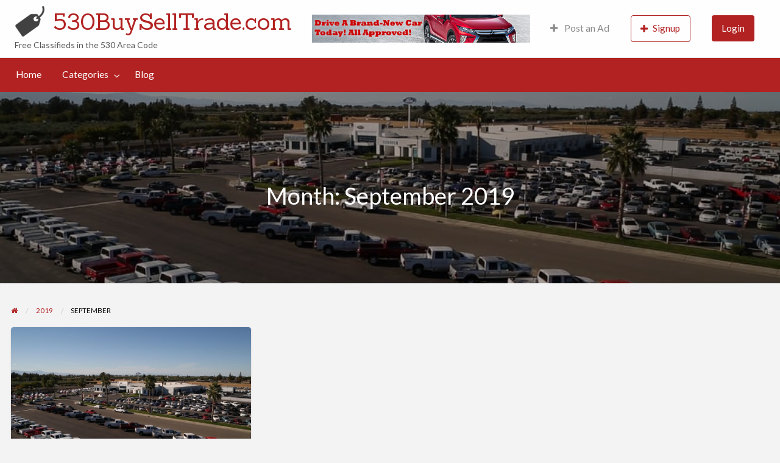

--- FILE ---
content_type: text/html; charset=UTF-8
request_url: https://530buyselltrade.com/2019/09/
body_size: 11538
content:
<!DOCTYPE html>
<html lang="en" class="no-js">
	<head>
		<meta charset="UTF-8">
		<meta name="viewport" content="width=device-width, initial-scale=1">

		<link rel="profile" href="https://gmpg.org/xfn/11">
		<title>  2019  September</title>

		<meta name='robots' content='max-image-preview:large' />
<link rel='dns-prefetch' href='//maps.googleapis.com' />
<link rel='dns-prefetch' href='//fonts.googleapis.com' />
<link rel="alternate" type="application/rss+xml" title="530BuySellTrade.com &raquo; Feed" href="https://530buyselltrade.com/feed/" />
<link rel="alternate" type="application/rss+xml" title="530BuySellTrade.com &raquo; Comments Feed" href="https://530buyselltrade.com/comments/feed/" />
		<!-- This site uses the Google Analytics by ExactMetrics plugin v8.9.0 - Using Analytics tracking - https://www.exactmetrics.com/ -->
		<!-- Note: ExactMetrics is not currently configured on this site. The site owner needs to authenticate with Google Analytics in the ExactMetrics settings panel. -->
					<!-- No tracking code set -->
				<!-- / Google Analytics by ExactMetrics -->
		<script type="text/javascript">
/* <![CDATA[ */
window._wpemojiSettings = {"baseUrl":"https:\/\/s.w.org\/images\/core\/emoji\/15.0.3\/72x72\/","ext":".png","svgUrl":"https:\/\/s.w.org\/images\/core\/emoji\/15.0.3\/svg\/","svgExt":".svg","source":{"concatemoji":"https:\/\/530buyselltrade.com\/wp-includes\/js\/wp-emoji-release.min.js?ver=6.6.4"}};
/*! This file is auto-generated */
!function(i,n){var o,s,e;function c(e){try{var t={supportTests:e,timestamp:(new Date).valueOf()};sessionStorage.setItem(o,JSON.stringify(t))}catch(e){}}function p(e,t,n){e.clearRect(0,0,e.canvas.width,e.canvas.height),e.fillText(t,0,0);var t=new Uint32Array(e.getImageData(0,0,e.canvas.width,e.canvas.height).data),r=(e.clearRect(0,0,e.canvas.width,e.canvas.height),e.fillText(n,0,0),new Uint32Array(e.getImageData(0,0,e.canvas.width,e.canvas.height).data));return t.every(function(e,t){return e===r[t]})}function u(e,t,n){switch(t){case"flag":return n(e,"\ud83c\udff3\ufe0f\u200d\u26a7\ufe0f","\ud83c\udff3\ufe0f\u200b\u26a7\ufe0f")?!1:!n(e,"\ud83c\uddfa\ud83c\uddf3","\ud83c\uddfa\u200b\ud83c\uddf3")&&!n(e,"\ud83c\udff4\udb40\udc67\udb40\udc62\udb40\udc65\udb40\udc6e\udb40\udc67\udb40\udc7f","\ud83c\udff4\u200b\udb40\udc67\u200b\udb40\udc62\u200b\udb40\udc65\u200b\udb40\udc6e\u200b\udb40\udc67\u200b\udb40\udc7f");case"emoji":return!n(e,"\ud83d\udc26\u200d\u2b1b","\ud83d\udc26\u200b\u2b1b")}return!1}function f(e,t,n){var r="undefined"!=typeof WorkerGlobalScope&&self instanceof WorkerGlobalScope?new OffscreenCanvas(300,150):i.createElement("canvas"),a=r.getContext("2d",{willReadFrequently:!0}),o=(a.textBaseline="top",a.font="600 32px Arial",{});return e.forEach(function(e){o[e]=t(a,e,n)}),o}function t(e){var t=i.createElement("script");t.src=e,t.defer=!0,i.head.appendChild(t)}"undefined"!=typeof Promise&&(o="wpEmojiSettingsSupports",s=["flag","emoji"],n.supports={everything:!0,everythingExceptFlag:!0},e=new Promise(function(e){i.addEventListener("DOMContentLoaded",e,{once:!0})}),new Promise(function(t){var n=function(){try{var e=JSON.parse(sessionStorage.getItem(o));if("object"==typeof e&&"number"==typeof e.timestamp&&(new Date).valueOf()<e.timestamp+604800&&"object"==typeof e.supportTests)return e.supportTests}catch(e){}return null}();if(!n){if("undefined"!=typeof Worker&&"undefined"!=typeof OffscreenCanvas&&"undefined"!=typeof URL&&URL.createObjectURL&&"undefined"!=typeof Blob)try{var e="postMessage("+f.toString()+"("+[JSON.stringify(s),u.toString(),p.toString()].join(",")+"));",r=new Blob([e],{type:"text/javascript"}),a=new Worker(URL.createObjectURL(r),{name:"wpTestEmojiSupports"});return void(a.onmessage=function(e){c(n=e.data),a.terminate(),t(n)})}catch(e){}c(n=f(s,u,p))}t(n)}).then(function(e){for(var t in e)n.supports[t]=e[t],n.supports.everything=n.supports.everything&&n.supports[t],"flag"!==t&&(n.supports.everythingExceptFlag=n.supports.everythingExceptFlag&&n.supports[t]);n.supports.everythingExceptFlag=n.supports.everythingExceptFlag&&!n.supports.flag,n.DOMReady=!1,n.readyCallback=function(){n.DOMReady=!0}}).then(function(){return e}).then(function(){var e;n.supports.everything||(n.readyCallback(),(e=n.source||{}).concatemoji?t(e.concatemoji):e.wpemoji&&e.twemoji&&(t(e.twemoji),t(e.wpemoji)))}))}((window,document),window._wpemojiSettings);
/* ]]> */
</script>
<style id='wp-emoji-styles-inline-css' type='text/css'>

	img.wp-smiley, img.emoji {
		display: inline !important;
		border: none !important;
		box-shadow: none !important;
		height: 1em !important;
		width: 1em !important;
		margin: 0 0.07em !important;
		vertical-align: -0.1em !important;
		background: none !important;
		padding: 0 !important;
	}
</style>
<link rel='stylesheet' id='wp-block-library-css' href='https://530buyselltrade.com/wp-includes/css/dist/block-library/style.min.css?ver=6.6.4' type='text/css' media='all' />
<link rel='stylesheet' id='coblocks-frontend-css' href='https://530buyselltrade.com/wp-content/plugins/coblocks/dist/style-coblocks-1.css?ver=3.1.16' type='text/css' media='all' />
<link rel='stylesheet' id='coblocks-extensions-css' href='https://530buyselltrade.com/wp-content/plugins/coblocks/dist/style-coblocks-extensions.css?ver=3.1.16' type='text/css' media='all' />
<link rel='stylesheet' id='coblocks-animation-css' href='https://530buyselltrade.com/wp-content/plugins/coblocks/dist/style-coblocks-animation.css?ver=2677611078ee87eb3b1c' type='text/css' media='all' />
<style id='classic-theme-styles-inline-css' type='text/css'>
/*! This file is auto-generated */
.wp-block-button__link{color:#fff;background-color:#32373c;border-radius:9999px;box-shadow:none;text-decoration:none;padding:calc(.667em + 2px) calc(1.333em + 2px);font-size:1.125em}.wp-block-file__button{background:#32373c;color:#fff;text-decoration:none}
</style>
<style id='global-styles-inline-css' type='text/css'>
:root{--wp--preset--aspect-ratio--square: 1;--wp--preset--aspect-ratio--4-3: 4/3;--wp--preset--aspect-ratio--3-4: 3/4;--wp--preset--aspect-ratio--3-2: 3/2;--wp--preset--aspect-ratio--2-3: 2/3;--wp--preset--aspect-ratio--16-9: 16/9;--wp--preset--aspect-ratio--9-16: 9/16;--wp--preset--color--black: #000000;--wp--preset--color--cyan-bluish-gray: #abb8c3;--wp--preset--color--white: #ffffff;--wp--preset--color--pale-pink: #f78da7;--wp--preset--color--vivid-red: #cf2e2e;--wp--preset--color--luminous-vivid-orange: #ff6900;--wp--preset--color--luminous-vivid-amber: #fcb900;--wp--preset--color--light-green-cyan: #7bdcb5;--wp--preset--color--vivid-green-cyan: #00d084;--wp--preset--color--pale-cyan-blue: #8ed1fc;--wp--preset--color--vivid-cyan-blue: #0693e3;--wp--preset--color--vivid-purple: #9b51e0;--wp--preset--gradient--vivid-cyan-blue-to-vivid-purple: linear-gradient(135deg,rgba(6,147,227,1) 0%,rgb(155,81,224) 100%);--wp--preset--gradient--light-green-cyan-to-vivid-green-cyan: linear-gradient(135deg,rgb(122,220,180) 0%,rgb(0,208,130) 100%);--wp--preset--gradient--luminous-vivid-amber-to-luminous-vivid-orange: linear-gradient(135deg,rgba(252,185,0,1) 0%,rgba(255,105,0,1) 100%);--wp--preset--gradient--luminous-vivid-orange-to-vivid-red: linear-gradient(135deg,rgba(255,105,0,1) 0%,rgb(207,46,46) 100%);--wp--preset--gradient--very-light-gray-to-cyan-bluish-gray: linear-gradient(135deg,rgb(238,238,238) 0%,rgb(169,184,195) 100%);--wp--preset--gradient--cool-to-warm-spectrum: linear-gradient(135deg,rgb(74,234,220) 0%,rgb(151,120,209) 20%,rgb(207,42,186) 40%,rgb(238,44,130) 60%,rgb(251,105,98) 80%,rgb(254,248,76) 100%);--wp--preset--gradient--blush-light-purple: linear-gradient(135deg,rgb(255,206,236) 0%,rgb(152,150,240) 100%);--wp--preset--gradient--blush-bordeaux: linear-gradient(135deg,rgb(254,205,165) 0%,rgb(254,45,45) 50%,rgb(107,0,62) 100%);--wp--preset--gradient--luminous-dusk: linear-gradient(135deg,rgb(255,203,112) 0%,rgb(199,81,192) 50%,rgb(65,88,208) 100%);--wp--preset--gradient--pale-ocean: linear-gradient(135deg,rgb(255,245,203) 0%,rgb(182,227,212) 50%,rgb(51,167,181) 100%);--wp--preset--gradient--electric-grass: linear-gradient(135deg,rgb(202,248,128) 0%,rgb(113,206,126) 100%);--wp--preset--gradient--midnight: linear-gradient(135deg,rgb(2,3,129) 0%,rgb(40,116,252) 100%);--wp--preset--font-size--small: 13px;--wp--preset--font-size--medium: 20px;--wp--preset--font-size--large: 36px;--wp--preset--font-size--x-large: 42px;--wp--preset--spacing--20: 0.44rem;--wp--preset--spacing--30: 0.67rem;--wp--preset--spacing--40: 1rem;--wp--preset--spacing--50: 1.5rem;--wp--preset--spacing--60: 2.25rem;--wp--preset--spacing--70: 3.38rem;--wp--preset--spacing--80: 5.06rem;--wp--preset--shadow--natural: 6px 6px 9px rgba(0, 0, 0, 0.2);--wp--preset--shadow--deep: 12px 12px 50px rgba(0, 0, 0, 0.4);--wp--preset--shadow--sharp: 6px 6px 0px rgba(0, 0, 0, 0.2);--wp--preset--shadow--outlined: 6px 6px 0px -3px rgba(255, 255, 255, 1), 6px 6px rgba(0, 0, 0, 1);--wp--preset--shadow--crisp: 6px 6px 0px rgba(0, 0, 0, 1);}:where(.is-layout-flex){gap: 0.5em;}:where(.is-layout-grid){gap: 0.5em;}body .is-layout-flex{display: flex;}.is-layout-flex{flex-wrap: wrap;align-items: center;}.is-layout-flex > :is(*, div){margin: 0;}body .is-layout-grid{display: grid;}.is-layout-grid > :is(*, div){margin: 0;}:where(.wp-block-columns.is-layout-flex){gap: 2em;}:where(.wp-block-columns.is-layout-grid){gap: 2em;}:where(.wp-block-post-template.is-layout-flex){gap: 1.25em;}:where(.wp-block-post-template.is-layout-grid){gap: 1.25em;}.has-black-color{color: var(--wp--preset--color--black) !important;}.has-cyan-bluish-gray-color{color: var(--wp--preset--color--cyan-bluish-gray) !important;}.has-white-color{color: var(--wp--preset--color--white) !important;}.has-pale-pink-color{color: var(--wp--preset--color--pale-pink) !important;}.has-vivid-red-color{color: var(--wp--preset--color--vivid-red) !important;}.has-luminous-vivid-orange-color{color: var(--wp--preset--color--luminous-vivid-orange) !important;}.has-luminous-vivid-amber-color{color: var(--wp--preset--color--luminous-vivid-amber) !important;}.has-light-green-cyan-color{color: var(--wp--preset--color--light-green-cyan) !important;}.has-vivid-green-cyan-color{color: var(--wp--preset--color--vivid-green-cyan) !important;}.has-pale-cyan-blue-color{color: var(--wp--preset--color--pale-cyan-blue) !important;}.has-vivid-cyan-blue-color{color: var(--wp--preset--color--vivid-cyan-blue) !important;}.has-vivid-purple-color{color: var(--wp--preset--color--vivid-purple) !important;}.has-black-background-color{background-color: var(--wp--preset--color--black) !important;}.has-cyan-bluish-gray-background-color{background-color: var(--wp--preset--color--cyan-bluish-gray) !important;}.has-white-background-color{background-color: var(--wp--preset--color--white) !important;}.has-pale-pink-background-color{background-color: var(--wp--preset--color--pale-pink) !important;}.has-vivid-red-background-color{background-color: var(--wp--preset--color--vivid-red) !important;}.has-luminous-vivid-orange-background-color{background-color: var(--wp--preset--color--luminous-vivid-orange) !important;}.has-luminous-vivid-amber-background-color{background-color: var(--wp--preset--color--luminous-vivid-amber) !important;}.has-light-green-cyan-background-color{background-color: var(--wp--preset--color--light-green-cyan) !important;}.has-vivid-green-cyan-background-color{background-color: var(--wp--preset--color--vivid-green-cyan) !important;}.has-pale-cyan-blue-background-color{background-color: var(--wp--preset--color--pale-cyan-blue) !important;}.has-vivid-cyan-blue-background-color{background-color: var(--wp--preset--color--vivid-cyan-blue) !important;}.has-vivid-purple-background-color{background-color: var(--wp--preset--color--vivid-purple) !important;}.has-black-border-color{border-color: var(--wp--preset--color--black) !important;}.has-cyan-bluish-gray-border-color{border-color: var(--wp--preset--color--cyan-bluish-gray) !important;}.has-white-border-color{border-color: var(--wp--preset--color--white) !important;}.has-pale-pink-border-color{border-color: var(--wp--preset--color--pale-pink) !important;}.has-vivid-red-border-color{border-color: var(--wp--preset--color--vivid-red) !important;}.has-luminous-vivid-orange-border-color{border-color: var(--wp--preset--color--luminous-vivid-orange) !important;}.has-luminous-vivid-amber-border-color{border-color: var(--wp--preset--color--luminous-vivid-amber) !important;}.has-light-green-cyan-border-color{border-color: var(--wp--preset--color--light-green-cyan) !important;}.has-vivid-green-cyan-border-color{border-color: var(--wp--preset--color--vivid-green-cyan) !important;}.has-pale-cyan-blue-border-color{border-color: var(--wp--preset--color--pale-cyan-blue) !important;}.has-vivid-cyan-blue-border-color{border-color: var(--wp--preset--color--vivid-cyan-blue) !important;}.has-vivid-purple-border-color{border-color: var(--wp--preset--color--vivid-purple) !important;}.has-vivid-cyan-blue-to-vivid-purple-gradient-background{background: var(--wp--preset--gradient--vivid-cyan-blue-to-vivid-purple) !important;}.has-light-green-cyan-to-vivid-green-cyan-gradient-background{background: var(--wp--preset--gradient--light-green-cyan-to-vivid-green-cyan) !important;}.has-luminous-vivid-amber-to-luminous-vivid-orange-gradient-background{background: var(--wp--preset--gradient--luminous-vivid-amber-to-luminous-vivid-orange) !important;}.has-luminous-vivid-orange-to-vivid-red-gradient-background{background: var(--wp--preset--gradient--luminous-vivid-orange-to-vivid-red) !important;}.has-very-light-gray-to-cyan-bluish-gray-gradient-background{background: var(--wp--preset--gradient--very-light-gray-to-cyan-bluish-gray) !important;}.has-cool-to-warm-spectrum-gradient-background{background: var(--wp--preset--gradient--cool-to-warm-spectrum) !important;}.has-blush-light-purple-gradient-background{background: var(--wp--preset--gradient--blush-light-purple) !important;}.has-blush-bordeaux-gradient-background{background: var(--wp--preset--gradient--blush-bordeaux) !important;}.has-luminous-dusk-gradient-background{background: var(--wp--preset--gradient--luminous-dusk) !important;}.has-pale-ocean-gradient-background{background: var(--wp--preset--gradient--pale-ocean) !important;}.has-electric-grass-gradient-background{background: var(--wp--preset--gradient--electric-grass) !important;}.has-midnight-gradient-background{background: var(--wp--preset--gradient--midnight) !important;}.has-small-font-size{font-size: var(--wp--preset--font-size--small) !important;}.has-medium-font-size{font-size: var(--wp--preset--font-size--medium) !important;}.has-large-font-size{font-size: var(--wp--preset--font-size--large) !important;}.has-x-large-font-size{font-size: var(--wp--preset--font-size--x-large) !important;}
:where(.wp-block-post-template.is-layout-flex){gap: 1.25em;}:where(.wp-block-post-template.is-layout-grid){gap: 1.25em;}
:where(.wp-block-columns.is-layout-flex){gap: 2em;}:where(.wp-block-columns.is-layout-grid){gap: 2em;}
:root :where(.wp-block-pullquote){font-size: 1.5em;line-height: 1.6;}
</style>
<link rel='stylesheet' id='wp-components-css' href='https://530buyselltrade.com/wp-includes/css/dist/components/style.min.css?ver=6.6.4' type='text/css' media='all' />
<link rel='stylesheet' id='godaddy-styles-css' href='https://530buyselltrade.com/wp-content/plugins/coblocks/includes/Dependencies/GoDaddy/Styles/build/latest.css?ver=2.0.2' type='text/css' media='all' />
<link rel='stylesheet' id='foundation-css' href='https://530buyselltrade.com/wp-content/themes/classipress/assets/css/foundation.min.css?ver=6.2.4' type='text/css' media='all' />
<link rel='stylesheet' id='slick-css' href='https://530buyselltrade.com/wp-content/themes/classipress/assets/js/lib/slick/slick.min.css?ver=1.6.0' type='text/css' media='all' />
<link rel='stylesheet' id='slick-theme-css' href='https://530buyselltrade.com/wp-content/themes/classipress/assets/js/lib/slick/slick-theme.min.css?ver=1.6.0' type='text/css' media='all' />
<link rel='stylesheet' id='font-awesome-css' href='https://530buyselltrade.com/wp-content/themes/classipress/theme-framework/lib/font-awesome/css/font-awesome.min.css?ver=4.7.0' type='text/css' media='all' />
<link rel='stylesheet' id='google-fonts-css' href='//fonts.googleapis.com/css?family=Roboto%3A400%2C500%7CSanchez%7CLato%3A400%2C900&#038;ver=6.6.4' type='text/css' media='all' />
<link rel='stylesheet' id='at-main-css' href='https://530buyselltrade.com/wp-content/themes/classipress/assets/css/style.min.css?ver=4.2.0' type='text/css' media='all' />
<script type="text/javascript" id="jquery-core-js-extra">
/* <![CDATA[ */
var AppThemes = {"ajaxurl":"\/wp-admin\/admin-ajax.php","current_url":"https:\/\/530buyselltrade.com\/2019\/09\/"};
/* ]]> */
</script>
<script type="text/javascript" src="https://530buyselltrade.com/wp-includes/js/jquery/jquery.min.js?ver=3.7.1" id="jquery-core-js"></script>
<script type="text/javascript" src="https://530buyselltrade.com/wp-includes/js/jquery/jquery-migrate.min.js?ver=3.4.1" id="jquery-migrate-js"></script>
<script type="text/javascript" src="//maps.googleapis.com/maps/api/js?libraries=geometry,places&amp;region=us&amp;language=en&amp;unit=mi&amp;key" id="google-maps-api-js"></script>
<link rel="https://api.w.org/" href="https://530buyselltrade.com/wp-json/" /><link rel="EditURI" type="application/rsd+xml" title="RSD" href="https://530buyselltrade.com/xmlrpc.php?rsd" />
<meta name="generator" content="WordPress 6.6.4" />

 <!-- OneAll.com / Social Login for WordPress / v5.10.0 -->
<script data-cfasync="false" type="text/javascript">
 (function() {
  var oa = document.createElement('script'); oa.type = 'text/javascript';
  oa.async = true; oa.src = 'https://530buyselltradecom.api.oneall.com/socialize/library.js';
  var s = document.getElementsByTagName('script')[0]; s.parentNode.insertBefore(oa, s);
 })();
</script>

	<meta name="generator" content="ClassiPress 4.2.0" />
<link rel="alternate" type="application/rss+xml" title="RSS 2.0" href="https://530buyselltrade.com/feed/?post_type=ad_listing">
<meta property="og:type" content="website" />
<meta property="og:locale" content="en" />
<meta property="og:site_name" content="530BuySellTrade.com" />
<meta property="og:image" content="https://530buyselltrade.com/wp-content/themes/classipress/assets/images/admin/cp_logo_black.png" />
<style type="text/css">.recentcomments a{display:inline !important;padding:0 !important;margin:0 !important;}</style><link rel="icon" href="https://530buyselltrade.com/wp-content/uploads/2019/08/cropped-cp_logo_black-32x32.png" sizes="32x32" />
<link rel="icon" href="https://530buyselltrade.com/wp-content/uploads/2019/08/cropped-cp_logo_black-192x192.png" sizes="192x192" />
<link rel="apple-touch-icon" href="https://530buyselltrade.com/wp-content/uploads/2019/08/cropped-cp_logo_black-180x180.png" />
<meta name="msapplication-TileImage" content="https://530buyselltrade.com/wp-content/uploads/2019/08/cropped-cp_logo_black-270x270.png" />
	</head>

	<body data-rsssl=1 class="archive date wp-custom-logo theme-red">

		
		<div class="off-canvas-wrapper">

			<div class="off-canvas-wrapper-inner" data-off-canvas-wrapper>

				<!-- off-canvas left menu -->
<div class="off-canvas dark position-left" id="offCanvasLeft" data-off-canvas data-position="left">

	<!-- Close button -->
	<button class="close-button" aria-label="Close menu" type="button" data-close>
		<span aria-hidden="true">&times;</span>
	</button>

	<ul class="mobile-ofc vertical menu">
		<li class="title">530BuySellTrade.com</li>
	</ul>

	<!-- Menu -->
		
	<!-- Menu -->
		<div class="mobile-hr"></div><ul id="menu-header" class="menu medium-horizontal vertical" data-responsive-menu="accordion medium-dropdown" data-close-on-click-inside="false"><li id="menu-item-48" class="menu-item menu-item-type-custom menu-item-object-custom menu-item-home menu-item-48"><a href="https://530buyselltrade.com/">Home</a></li>
<li id="menu-item-49" class="menu-item menu-item-type-post_type menu-item-object-page menu-item-49"><a href="https://530buyselltrade.com/categories/">Categories</a><ul class="menu listing-cats listing-cats-dropdown"><div class="cat-column row collapse small-up-1 medium-up-2 large-up-3"><div class="parent-cat-wrap column column-block"><div class="parent-cat cat-item-54"><a class="cat-item-link" href="https://530buyselltrade.com/ad-category/for-sale/"><span class="cat-item-name">For Sale</span></a></div><!-- .parent-cat --><div class="sub-cat-list"><div class="cat-item cat-item-55"><a href="https://530buyselltrade.com/ad-category/for-sale/antiques/">Antiques</a></div>
<div class="cat-item cat-item-56"><a href="https://530buyselltrade.com/ad-category/for-sale/appliances/">Appliances</a></div>
<div class="cat-item cat-item-57"><a href="https://530buyselltrade.com/ad-category/for-sale/artscrafts/">Arts+Crafts</a></div>
<div class="cat-item cat-item-58"><a href="https://530buyselltrade.com/ad-category/for-sale/atv-utv-sno/">Atv/Utv/Sno</a></div>
<div class="cat-item cat-item-59"><a href="https://530buyselltrade.com/ad-category/for-sale/auto-parts/">Auto Parts</a></div>
<div class="cat-item cat-item-60"><a href="https://530buyselltrade.com/ad-category/for-sale/aviation/">Aviation</a></div>
<div class="cat-item cat-item-61"><a href="https://530buyselltrade.com/ad-category/for-sale/babychild/">Baby+Child</a></div>
<div class="cat-item cat-item-62"><a href="https://530buyselltrade.com/ad-category/for-sale/barter/">Barter</a></div>
<div class="cat-item cat-item-63"><a href="https://530buyselltrade.com/ad-category/for-sale/beautyhealth/">Beauty+Health</a></div>
<div class="cat-item cat-item-64"><a href="https://530buyselltrade.com/ad-category/for-sale/bicycles/">Bicycles</a></div>
<div class="cat-item cat-item-65"><a href="https://530buyselltrade.com/ad-category/for-sale/boats/">Boats</a></div>
<div class="cat-item cat-item-66"><a href="https://530buyselltrade.com/ad-category/for-sale/books/">Books</a></div>
<div class="cat-item cat-item-67"><a href="https://530buyselltrade.com/ad-category/for-sale/business/">Business</a></div>
<div class="cat-item cat-item-68"><a href="https://530buyselltrade.com/ad-category/for-sale/carstrucks/">Cars+Trucks</a></div>
<div class="cat-item cat-item-69"><a href="https://530buyselltrade.com/ad-category/for-sale/cds-dvds-vhs/">CDs/DVDs/VHS</a></div>
<div class="cat-item cat-item-70"><a href="https://530buyselltrade.com/ad-category/for-sale/cell-phones/">Cell Phones</a></div>
<div class="cat-item cat-item-71"><a href="https://530buyselltrade.com/ad-category/for-sale/clothingaccessories/">Clothing+Accessories</a></div>
<div class="cat-item cat-item-72"><a href="https://530buyselltrade.com/ad-category/for-sale/collectibles/">Collectibles</a></div>
<div class="cat-item cat-item-73"><a href="https://530buyselltrade.com/ad-category/for-sale/computers/">Computers</a></div>
<div class="cat-item cat-item-74"><a href="https://530buyselltrade.com/ad-category/for-sale/electronics/">Electronics</a></div>
<div class="cat-item cat-item-75"><a href="https://530buyselltrade.com/ad-category/for-sale/farmgarden/">Farm+Garden</a></div>
<div class="cat-item cat-item-76"><a href="https://530buyselltrade.com/ad-category/for-sale/free/">Free</a></div>
<div class="cat-item cat-item-77"><a href="https://530buyselltrade.com/ad-category/for-sale/furniture/">Furniture</a></div>
<div class="cat-item cat-item-78"><a href="https://530buyselltrade.com/ad-category/for-sale/garage-sale/">Garage Sale</a></div>
<div class="cat-item cat-item-79"><a href="https://530buyselltrade.com/ad-category/for-sale/heavy-equipment/">Heavy Equipment</a></div>
<div class="cat-item cat-item-80"><a href="https://530buyselltrade.com/ad-category/for-sale/household/">Household</a></div>
<div class="cat-item cat-item-81"><a href="https://530buyselltrade.com/ad-category/for-sale/jewelry/">Jewelry</a></div>
<div class="cat-item cat-item-82"><a href="https://530buyselltrade.com/ad-category/for-sale/miscellaneous/">Miscellaneous</a></div>
<div class="cat-item cat-item-83"><a href="https://530buyselltrade.com/ad-category/for-sale/motorcycles/">Motorcycles</a></div>
<div class="cat-item cat-item-84"><a href="https://530buyselltrade.com/ad-category/for-sale/musical-instruments/">Musical Instruments</a></div>
<div class="cat-item cat-item-85"><a href="https://530buyselltrade.com/ad-category/for-sale/photovideo/">Photo+Video</a></div>
<div class="cat-item cat-item-86"><a href="https://530buyselltrade.com/ad-category/for-sale/rvscamping/">RVs+Camping</a></div>
<div class="cat-item cat-item-87"><a href="https://530buyselltrade.com/ad-category/for-sale/sporting/">Sporting</a></div>
<div class="cat-item cat-item-88"><a href="https://530buyselltrade.com/ad-category/for-sale/tickets/">Tickets</a></div>
<div class="cat-item cat-item-89"><a href="https://530buyselltrade.com/ad-category/for-sale/tools/">Tools</a></div>
<div class="cat-item cat-item-90"><a href="https://530buyselltrade.com/ad-category/for-sale/toysgames/">Toys+Games</a></div>
<div class="cat-item cat-item-91"><a href="https://530buyselltrade.com/ad-category/for-sale/video-gaming/">Video Gaming</a></div>
<div class="cat-item cat-item-92"><a href="https://530buyselltrade.com/ad-category/for-sale/wheelstires/">Wheels+Tires</a></div>
</div>

</div><!-- .parent-cat-wrap -->
<div class="parent-cat-wrap column column-block"><div class="parent-cat cat-item-97"><a class="cat-item-link" href="https://530buyselltrade.com/ad-category/housing/"><span class="cat-item-name">Housing</span></a></div><!-- .parent-cat --><div class="sub-cat-list"><div class="cat-item cat-item-98"><a href="https://530buyselltrade.com/ad-category/housing/apartments/">Apartments</a></div>
<div class="cat-item cat-item-99"><a href="https://530buyselltrade.com/ad-category/housing/houses/">Houses</a></div>
<div class="cat-item cat-item-100"><a href="https://530buyselltrade.com/ad-category/housing/housing-swap/">Housing Swap</a></div>
<div class="cat-item cat-item-101"><a href="https://530buyselltrade.com/ad-category/housing/housing-wanted/">Housing Wanted</a></div>
<div class="cat-item cat-item-102"><a href="https://530buyselltrade.com/ad-category/housing/officecommercial/">Office+Commercial</a></div>
<div class="cat-item cat-item-103"><a href="https://530buyselltrade.com/ad-category/housing/parkingstorage/">Parking+Storage</a></div>
<div class="cat-item cat-item-104"><a href="https://530buyselltrade.com/ad-category/housing/real-estate-for-sale/">Real Estate For Sale</a></div>
<div class="cat-item cat-item-105"><a href="https://530buyselltrade.com/ad-category/housing/rooms-for-rent/">Rooms For Rent</a></div>
<div class="cat-item cat-item-106"><a href="https://530buyselltrade.com/ad-category/housing/rooms-wanted/">Rooms Wanted</a></div>
<div class="cat-item cat-item-107"><a href="https://530buyselltrade.com/ad-category/housing/sublettingtemporary/">Subletting+Temporary</a></div>
<div class="cat-item cat-item-108"><a href="https://530buyselltrade.com/ad-category/housing/vacation-rentals/">Vacation Rentals</a></div>
</div>

</div><!-- .parent-cat-wrap -->
<div class="parent-cat-wrap column column-block"><div class="parent-cat cat-item-109"><a class="cat-item-link" href="https://530buyselltrade.com/ad-category/jobs/"><span class="cat-item-name">Jobs</span></a></div><!-- .parent-cat --><div class="sub-cat-list"><div class="cat-item cat-item-110"><a href="https://530buyselltrade.com/ad-category/jobs/accountingfinance/">Accounting+Finance</a></div>
<div class="cat-item cat-item-111"><a href="https://530buyselltrade.com/ad-category/jobs/administrationoffice/">Administration+Office</a></div>
<div class="cat-item cat-item-112"><a href="https://530buyselltrade.com/ad-category/jobs/architectureengineering/">Architecture+Engineering</a></div>
<div class="cat-item cat-item-113"><a href="https://530buyselltrade.com/ad-category/jobs/artsmediadesign/">Arts+Media+Design</a></div>
<div class="cat-item cat-item-114"><a href="https://530buyselltrade.com/ad-category/jobs/biotechscience/">Biotech+Science</a></div>
<div class="cat-item cat-item-115"><a href="https://530buyselltrade.com/ad-category/jobs/businessmanagement/">Business+Management</a></div>
<div class="cat-item cat-item-116"><a href="https://530buyselltrade.com/ad-category/jobs/customer-service/">Customer Service</a></div>
<div class="cat-item cat-item-117"><a href="https://530buyselltrade.com/ad-category/jobs/education/">Education</a></div>
<div class="cat-item cat-item-118"><a href="https://530buyselltrade.com/ad-category/jobs/foodbeveragehospitality/">Food+Beverage+Hospitality</a></div>
<div class="cat-item cat-item-119"><a href="https://530buyselltrade.com/ad-category/jobs/general-labor/">General Labor</a></div>
<div class="cat-item cat-item-120"><a href="https://530buyselltrade.com/ad-category/jobs/government/">Government</a></div>
<div class="cat-item cat-item-121"><a href="https://530buyselltrade.com/ad-category/jobs/human-resources/">Human Resources</a></div>
<div class="cat-item cat-item-122"><a href="https://530buyselltrade.com/ad-category/jobs/legalparalegal/">Legal+Paralegal</a></div>
<div class="cat-item cat-item-123"><a href="https://530buyselltrade.com/ad-category/jobs/manufacturing/">Manufacturing</a></div>
<div class="cat-item cat-item-124"><a href="https://530buyselltrade.com/ad-category/jobs/marketingpradvertising/">Marketing+PR+Advertising</a></div>
<div class="cat-item cat-item-125"><a href="https://530buyselltrade.com/ad-category/jobs/medicalhealthy/">Medical+Healthy</a></div>
<div class="cat-item cat-item-126"><a href="https://530buyselltrade.com/ad-category/jobs/miscellaneous-jobs/">Miscellaneous</a></div>
<div class="cat-item cat-item-127"><a href="https://530buyselltrade.com/ad-category/jobs/network-systems/">Network Systems</a></div>
<div class="cat-item cat-item-128"><a href="https://530buyselltrade.com/ad-category/jobs/nonprofit/">Nonprofit</a></div>
<div class="cat-item cat-item-129"><a href="https://530buyselltrade.com/ad-category/jobs/real-estate/">Real Estate</a></div>
<div class="cat-item cat-item-130"><a href="https://530buyselltrade.com/ad-category/jobs/retailwholesale/">Retail+Wholesale</a></div>
<div class="cat-item cat-item-131"><a href="https://530buyselltrade.com/ad-category/jobs/salesbusiness-development/">Sales+Business Development</a></div>
<div class="cat-item cat-item-132"><a href="https://530buyselltrade.com/ad-category/jobs/salonspafitness/">Salon+Spa+Fitness</a></div>
<div class="cat-item cat-item-133"><a href="https://530buyselltrade.com/ad-category/jobs/security/">Security</a></div>
<div class="cat-item cat-item-134"><a href="https://530buyselltrade.com/ad-category/jobs/skilled-tradecraft/">Skilled Trade+Craft</a></div>
<div class="cat-item cat-item-135"><a href="https://530buyselltrade.com/ad-category/jobs/software/">Software</a></div>
<div class="cat-item cat-item-136"><a href="https://530buyselltrade.com/ad-category/jobs/tech-support/">Tech Support</a></div>
<div class="cat-item cat-item-137"><a href="https://530buyselltrade.com/ad-category/jobs/transport/">Transport</a></div>
<div class="cat-item cat-item-138"><a href="https://530buyselltrade.com/ad-category/jobs/tvfilmvideo/">TV+Film+Video</a></div>
<div class="cat-item cat-item-139"><a href="https://530buyselltrade.com/ad-category/jobs/web-design/">Web Design</a></div>
<div class="cat-item cat-item-140"><a href="https://530buyselltrade.com/ad-category/jobs/writingediting/">Writing+Editing</a></div>
</div>

</div><!-- .parent-cat-wrap -->
<div class="parent-cat-wrap column column-block"><div class="parent-cat cat-item-46"><a class="cat-item-link" href="https://530buyselltrade.com/ad-category/misc/"><span class="cat-item-name">Misc</span></a></div><!-- .parent-cat --><div class="sub-cat-list"><div class="cat-item cat-item-93"><a href="https://530buyselltrade.com/ad-category/misc/free-stuff/">Free Stuff</a></div>
<div class="cat-item cat-item-94"><a href="https://530buyselltrade.com/ad-category/misc/miscellaneous-misc/">Miscellaneous</a></div>
<div class="cat-item cat-item-95"><a href="https://530buyselltrade.com/ad-category/misc/pets/">Pets</a></div>
<div class="cat-item cat-item-96"><a href="https://530buyselltrade.com/ad-category/misc/wanted/">Wanted</a></div>
</div>

</div><!-- .parent-cat-wrap -->
<div class="parent-cat-wrap column column-block"><div class="parent-cat cat-item-141"><a class="cat-item-link" href="https://530buyselltrade.com/ad-category/services/"><span class="cat-item-name">Services</span></a></div><!-- .parent-cat --><div class="sub-cat-list"><div class="cat-item cat-item-142"><a href="https://530buyselltrade.com/ad-category/services/automotive/">Automotive</a></div>
<div class="cat-item cat-item-143"><a href="https://530buyselltrade.com/ad-category/services/beauty/">Beauty</a></div>
<div class="cat-item cat-item-144"><a href="https://530buyselltrade.com/ad-category/services/cellmobile/">Cell+Mobile</a></div>
<div class="cat-item cat-item-145"><a href="https://530buyselltrade.com/ad-category/services/computer/">Computer</a></div>
<div class="cat-item cat-item-146"><a href="https://530buyselltrade.com/ad-category/services/creative/">Creative</a></div>
<div class="cat-item cat-item-147"><a href="https://530buyselltrade.com/ad-category/services/event/">Event</a></div>
<div class="cat-item cat-item-148"><a href="https://530buyselltrade.com/ad-category/services/farmgarden-services/">Farm+Garden</a></div>
<div class="cat-item cat-item-149"><a href="https://530buyselltrade.com/ad-category/services/financial/">Financial</a></div>
<div class="cat-item cat-item-150"><a href="https://530buyselltrade.com/ad-category/services/household-services/">Household</a></div>
<div class="cat-item cat-item-151"><a href="https://530buyselltrade.com/ad-category/services/labor/">Labor</a></div>
<div class="cat-item cat-item-152"><a href="https://530buyselltrade.com/ad-category/services/legal/">Legal</a></div>
<div class="cat-item cat-item-153"><a href="https://530buyselltrade.com/ad-category/services/lessons/">Lessons</a></div>
<div class="cat-item cat-item-154"><a href="https://530buyselltrade.com/ad-category/services/marine/">Marine</a></div>
<div class="cat-item cat-item-155"><a href="https://530buyselltrade.com/ad-category/services/moving/">Moving</a></div>
<div class="cat-item cat-item-156"><a href="https://530buyselltrade.com/ad-category/services/pet/">Pet</a></div>
<div class="cat-item cat-item-157"><a href="https://530buyselltrade.com/ad-category/services/photography-videography/">Photography+Videography</a></div>
<div class="cat-item cat-item-158"><a href="https://530buyselltrade.com/ad-category/services/real-estate-services/">Real Estate</a></div>
<div class="cat-item cat-item-159"><a href="https://530buyselltrade.com/ad-category/services/skilled-trade/">Skilled Trade</a></div>
<div class="cat-item cat-item-160"><a href="https://530buyselltrade.com/ad-category/services/small-business-ads/">Small Business Ads</a></div>
<div class="cat-item cat-item-161"><a href="https://530buyselltrade.com/ad-category/services/travelvacation/">Travel+Vacation</a></div>
<div class="cat-item cat-item-162"><a href="https://530buyselltrade.com/ad-category/services/writingeditingtranscription/">Writing+Editing+Transcription</a></div>
</div>

</div><!-- .parent-cat-wrap -->
</div></ul></li>
<li id="menu-item-50" class="menu-item menu-item-type-post_type menu-item-object-page current_page_parent menu-item-50"><a href="https://530buyselltrade.com/blog/">Blog</a></li>
</ul>
</div>

<!-- off-canvas right menu -->
<div class="off-canvas dark position-right" id="offCanvasRight" data-off-canvas data-position="right">

	<!-- Close button -->
	<button class="close-button" aria-label="Close menu" type="button" data-close>
		<span aria-hidden="true">&times;</span>
	</button>

	<ul class="mobile-ofc vertical menu">
		<li class="title">530BuySellTrade.com</li>
	</ul>

	<!-- Menu -->
		
	<!-- Menu -->
		<div class="mobile-hr"></div><div class="top-bar-right"><ul id="menu-top-bar" class="menu medium-horizontal vertical" data-responsive-menu="accordion medium-dropdown" data-close-on-click-inside="false"><li id="menu-item-47" class="menu-item menu-item-type-post_type menu-item-object-page menu-item-47"><a href="https://530buyselltrade.com/create-listing/"><i class="fa fa-plus"></i> Post an Ad</a></li>
<li id="menu-item-2197" class="menu-item menu-item-type-custom menu-item-object-custom menu-item-has-children menu-item-2197">
<ul class="vertical menu">
	<li id="menu-item-2198" class="menu-item menu-item-type-post_type menu-item-object-page menu-item-2198"><a href="https://530buyselltrade.com/dashboard/"><i class="fa fa-list" aria-hidden="true"></i> Listings</a></li>
	<li id="menu-item-2199" class="menu-item menu-item-type-post_type menu-item-object-page menu-item-2199"><a href="https://530buyselltrade.com/edit-profile/"><i class="fa fa-user" aria-hidden="true"></i> Edit Profile</a></li>
	<li id="menu-item-2200" class="menu-item menu-item-type-custom menu-item-object-custom menu-item-2200"></li>
	<li id="menu-item-2201" class="menu-item menu-item-type-custom menu-item-object-custom menu-item-2201"></li>
</ul>
</li>
<li id="menu-item-2202" class="menu-item menu-item-type-custom menu-item-object-custom menu-item-2202"><a href="https://530buyselltrade.com/register/"><button class="button hollow"><i class="fa fa-plus"></i>Signup</button></a></li>
<li id="menu-item-2203" class="menu-item menu-item-type-custom menu-item-object-custom menu-item-2203"><a href="https://530buyselltrade.com/login/?redirect_to=https%3A%2F%2F530buyselltrade.com%2F530buyselltrade%2Flooking-for-a-car-dealership-in-california%2F"><button class="button">Login</button></a></li>
</ul></div>
</div>

				<div id="content" class="off-canvas-content" data-off-canvas-content>

					
										
<header class="header" role="banner">

	
<div class="custom-header">

		<div class="custom-header-media">

			
		</div>

</div><!-- .custom-header -->

	<div id="first-top-bar" class="top-bar" role="navigation">

	<div class="row column expanded">

		
		
	</div><!-- .row -->

</div><!-- .top-bar -->

	<div id="top-bar-primary" class="top-bar" role="navigation">

	<div class="row column expanded">

		<div class="primary-header-wrap">

			<div class="site-branding">

				<a href="https://530buyselltrade.com/" class="custom-logo-link" rel="home"><img width="128" height="128" src="https://530buyselltrade.com/wp-content/uploads/2019/08/cp_logo_black.png" class="custom-logo" alt="530BuySellTrade.com" decoding="async" srcset="https://530buyselltrade.com/wp-content/uploads/2019/08/cp_logo_black.png 128w, https://530buyselltrade.com/wp-content/uploads/2019/08/cp_logo_black-50x50.png 50w" sizes="(max-width: 128px) 100vw, 128px" /></a>
					<span class="h1 site-title">
						<a href="https://530buyselltrade.com/" title="530BuySellTrade.com" rel="home">
							530BuySellTrade.com						</a>
					</span>

				
				<p class="site-description">Free Classifieds in the 530 Area Code</p>

			</div><!-- .site-branding -->

			<div class="top-bar-left">

				
				<aside id="cp_468_ads-1" class="widget-header widget_cp_468_ads">

	<div class="row adblock">

		<div class="columns text-center">

			<a href="http://westmitsubishi.com" target="_blank"><img src="https://530buyselltrade.com/wp-content/uploads/2019/08/WestMitsubishi468x60-01-1.jpg" border="0" alt="" /></a>
		</div>

	</div><!-- /adblock -->

</aside>
			</div>

			<nav class="top-bar-right"><ul id="menu-top-bar" class="menu medium-horizontal vertical" data-responsive-menu="accordion medium-dropdown" data-close-on-click-inside="false"><li class="menu-item menu-item-type-post_type menu-item-object-page menu-item-47"><a href="https://530buyselltrade.com/create-listing/"><i class="fa fa-plus"></i> Post an Ad</a></li>
<li class="menu-item menu-item-type-custom menu-item-object-custom menu-item-has-children menu-item-2197">
<ul class="vertical menu">
	<li class="menu-item menu-item-type-post_type menu-item-object-page menu-item-2198"><a href="https://530buyselltrade.com/dashboard/"><i class="fa fa-list" aria-hidden="true"></i> Listings</a></li>
	<li class="menu-item menu-item-type-post_type menu-item-object-page menu-item-2199"><a href="https://530buyselltrade.com/edit-profile/"><i class="fa fa-user" aria-hidden="true"></i> Edit Profile</a></li>
	<li class="menu-item menu-item-type-custom menu-item-object-custom menu-item-2200"></li>
	<li class="menu-item menu-item-type-custom menu-item-object-custom menu-item-2201"></li>
</ul>
</li>
<li class="menu-item menu-item-type-custom menu-item-object-custom menu-item-2202"><a href="https://530buyselltrade.com/register/"><button class="button hollow"><i class="fa fa-plus"></i>Signup</button></a></li>
<li class="menu-item menu-item-type-custom menu-item-object-custom menu-item-2203"><a href="https://530buyselltrade.com/login/?redirect_to=https%3A%2F%2F530buyselltrade.com%2F530buyselltrade%2Flooking-for-a-car-dealership-in-california%2F"><button class="button">Login</button></a></li>
</ul></nav>
		</div><!-- .primary-header-wrap -->

	</div><!-- .row -->

</div><!-- .top-bar -->

	<nav id="top-bar-secondary" class="top-bar" role="navigation">

	<div class="row">

		<ul id="menu-header" class="menu medium-horizontal vertical" data-responsive-menu="accordion medium-dropdown" data-close-on-click-inside="false"><li class="menu-item menu-item-type-custom menu-item-object-custom menu-item-home menu-item-48"><a href="https://530buyselltrade.com/">Home</a></li>
<li class="menu-item menu-item-type-post_type menu-item-object-page menu-item-49"><a href="https://530buyselltrade.com/categories/">Categories</a><ul class="menu listing-cats listing-cats-dropdown"><div class="cat-column row collapse small-up-1 medium-up-2 large-up-3"><div class="parent-cat-wrap column column-block"><div class="parent-cat cat-item-54"><a class="cat-item-link" href="https://530buyselltrade.com/ad-category/for-sale/"><span class="cat-item-name">For Sale</span></a></div><!-- .parent-cat --><div class="sub-cat-list"><div class="cat-item cat-item-55"><a href="https://530buyselltrade.com/ad-category/for-sale/antiques/">Antiques</a></div>
<div class="cat-item cat-item-56"><a href="https://530buyselltrade.com/ad-category/for-sale/appliances/">Appliances</a></div>
<div class="cat-item cat-item-57"><a href="https://530buyselltrade.com/ad-category/for-sale/artscrafts/">Arts+Crafts</a></div>
<div class="cat-item cat-item-58"><a href="https://530buyselltrade.com/ad-category/for-sale/atv-utv-sno/">Atv/Utv/Sno</a></div>
<div class="cat-item cat-item-59"><a href="https://530buyselltrade.com/ad-category/for-sale/auto-parts/">Auto Parts</a></div>
<div class="cat-item cat-item-60"><a href="https://530buyselltrade.com/ad-category/for-sale/aviation/">Aviation</a></div>
<div class="cat-item cat-item-61"><a href="https://530buyselltrade.com/ad-category/for-sale/babychild/">Baby+Child</a></div>
<div class="cat-item cat-item-62"><a href="https://530buyselltrade.com/ad-category/for-sale/barter/">Barter</a></div>
<div class="cat-item cat-item-63"><a href="https://530buyselltrade.com/ad-category/for-sale/beautyhealth/">Beauty+Health</a></div>
<div class="cat-item cat-item-64"><a href="https://530buyselltrade.com/ad-category/for-sale/bicycles/">Bicycles</a></div>
<div class="cat-item cat-item-65"><a href="https://530buyselltrade.com/ad-category/for-sale/boats/">Boats</a></div>
<div class="cat-item cat-item-66"><a href="https://530buyselltrade.com/ad-category/for-sale/books/">Books</a></div>
<div class="cat-item cat-item-67"><a href="https://530buyselltrade.com/ad-category/for-sale/business/">Business</a></div>
<div class="cat-item cat-item-68"><a href="https://530buyselltrade.com/ad-category/for-sale/carstrucks/">Cars+Trucks</a></div>
<div class="cat-item cat-item-69"><a href="https://530buyselltrade.com/ad-category/for-sale/cds-dvds-vhs/">CDs/DVDs/VHS</a></div>
<div class="cat-item cat-item-70"><a href="https://530buyselltrade.com/ad-category/for-sale/cell-phones/">Cell Phones</a></div>
<div class="cat-item cat-item-71"><a href="https://530buyselltrade.com/ad-category/for-sale/clothingaccessories/">Clothing+Accessories</a></div>
<div class="cat-item cat-item-72"><a href="https://530buyselltrade.com/ad-category/for-sale/collectibles/">Collectibles</a></div>
<div class="cat-item cat-item-73"><a href="https://530buyselltrade.com/ad-category/for-sale/computers/">Computers</a></div>
<div class="cat-item cat-item-74"><a href="https://530buyselltrade.com/ad-category/for-sale/electronics/">Electronics</a></div>
<div class="cat-item cat-item-75"><a href="https://530buyselltrade.com/ad-category/for-sale/farmgarden/">Farm+Garden</a></div>
<div class="cat-item cat-item-76"><a href="https://530buyselltrade.com/ad-category/for-sale/free/">Free</a></div>
<div class="cat-item cat-item-77"><a href="https://530buyselltrade.com/ad-category/for-sale/furniture/">Furniture</a></div>
<div class="cat-item cat-item-78"><a href="https://530buyselltrade.com/ad-category/for-sale/garage-sale/">Garage Sale</a></div>
<div class="cat-item cat-item-79"><a href="https://530buyselltrade.com/ad-category/for-sale/heavy-equipment/">Heavy Equipment</a></div>
<div class="cat-item cat-item-80"><a href="https://530buyselltrade.com/ad-category/for-sale/household/">Household</a></div>
<div class="cat-item cat-item-81"><a href="https://530buyselltrade.com/ad-category/for-sale/jewelry/">Jewelry</a></div>
<div class="cat-item cat-item-82"><a href="https://530buyselltrade.com/ad-category/for-sale/miscellaneous/">Miscellaneous</a></div>
<div class="cat-item cat-item-83"><a href="https://530buyselltrade.com/ad-category/for-sale/motorcycles/">Motorcycles</a></div>
<div class="cat-item cat-item-84"><a href="https://530buyselltrade.com/ad-category/for-sale/musical-instruments/">Musical Instruments</a></div>
<div class="cat-item cat-item-85"><a href="https://530buyselltrade.com/ad-category/for-sale/photovideo/">Photo+Video</a></div>
<div class="cat-item cat-item-86"><a href="https://530buyselltrade.com/ad-category/for-sale/rvscamping/">RVs+Camping</a></div>
<div class="cat-item cat-item-87"><a href="https://530buyselltrade.com/ad-category/for-sale/sporting/">Sporting</a></div>
<div class="cat-item cat-item-88"><a href="https://530buyselltrade.com/ad-category/for-sale/tickets/">Tickets</a></div>
<div class="cat-item cat-item-89"><a href="https://530buyselltrade.com/ad-category/for-sale/tools/">Tools</a></div>
<div class="cat-item cat-item-90"><a href="https://530buyselltrade.com/ad-category/for-sale/toysgames/">Toys+Games</a></div>
<div class="cat-item cat-item-91"><a href="https://530buyselltrade.com/ad-category/for-sale/video-gaming/">Video Gaming</a></div>
<div class="cat-item cat-item-92"><a href="https://530buyselltrade.com/ad-category/for-sale/wheelstires/">Wheels+Tires</a></div>
</div>

</div><!-- .parent-cat-wrap -->
<div class="parent-cat-wrap column column-block"><div class="parent-cat cat-item-97"><a class="cat-item-link" href="https://530buyselltrade.com/ad-category/housing/"><span class="cat-item-name">Housing</span></a></div><!-- .parent-cat --><div class="sub-cat-list"><div class="cat-item cat-item-98"><a href="https://530buyselltrade.com/ad-category/housing/apartments/">Apartments</a></div>
<div class="cat-item cat-item-99"><a href="https://530buyselltrade.com/ad-category/housing/houses/">Houses</a></div>
<div class="cat-item cat-item-100"><a href="https://530buyselltrade.com/ad-category/housing/housing-swap/">Housing Swap</a></div>
<div class="cat-item cat-item-101"><a href="https://530buyselltrade.com/ad-category/housing/housing-wanted/">Housing Wanted</a></div>
<div class="cat-item cat-item-102"><a href="https://530buyselltrade.com/ad-category/housing/officecommercial/">Office+Commercial</a></div>
<div class="cat-item cat-item-103"><a href="https://530buyselltrade.com/ad-category/housing/parkingstorage/">Parking+Storage</a></div>
<div class="cat-item cat-item-104"><a href="https://530buyselltrade.com/ad-category/housing/real-estate-for-sale/">Real Estate For Sale</a></div>
<div class="cat-item cat-item-105"><a href="https://530buyselltrade.com/ad-category/housing/rooms-for-rent/">Rooms For Rent</a></div>
<div class="cat-item cat-item-106"><a href="https://530buyselltrade.com/ad-category/housing/rooms-wanted/">Rooms Wanted</a></div>
<div class="cat-item cat-item-107"><a href="https://530buyselltrade.com/ad-category/housing/sublettingtemporary/">Subletting+Temporary</a></div>
<div class="cat-item cat-item-108"><a href="https://530buyselltrade.com/ad-category/housing/vacation-rentals/">Vacation Rentals</a></div>
</div>

</div><!-- .parent-cat-wrap -->
<div class="parent-cat-wrap column column-block"><div class="parent-cat cat-item-109"><a class="cat-item-link" href="https://530buyselltrade.com/ad-category/jobs/"><span class="cat-item-name">Jobs</span></a></div><!-- .parent-cat --><div class="sub-cat-list"><div class="cat-item cat-item-110"><a href="https://530buyselltrade.com/ad-category/jobs/accountingfinance/">Accounting+Finance</a></div>
<div class="cat-item cat-item-111"><a href="https://530buyselltrade.com/ad-category/jobs/administrationoffice/">Administration+Office</a></div>
<div class="cat-item cat-item-112"><a href="https://530buyselltrade.com/ad-category/jobs/architectureengineering/">Architecture+Engineering</a></div>
<div class="cat-item cat-item-113"><a href="https://530buyselltrade.com/ad-category/jobs/artsmediadesign/">Arts+Media+Design</a></div>
<div class="cat-item cat-item-114"><a href="https://530buyselltrade.com/ad-category/jobs/biotechscience/">Biotech+Science</a></div>
<div class="cat-item cat-item-115"><a href="https://530buyselltrade.com/ad-category/jobs/businessmanagement/">Business+Management</a></div>
<div class="cat-item cat-item-116"><a href="https://530buyselltrade.com/ad-category/jobs/customer-service/">Customer Service</a></div>
<div class="cat-item cat-item-117"><a href="https://530buyselltrade.com/ad-category/jobs/education/">Education</a></div>
<div class="cat-item cat-item-118"><a href="https://530buyselltrade.com/ad-category/jobs/foodbeveragehospitality/">Food+Beverage+Hospitality</a></div>
<div class="cat-item cat-item-119"><a href="https://530buyselltrade.com/ad-category/jobs/general-labor/">General Labor</a></div>
<div class="cat-item cat-item-120"><a href="https://530buyselltrade.com/ad-category/jobs/government/">Government</a></div>
<div class="cat-item cat-item-121"><a href="https://530buyselltrade.com/ad-category/jobs/human-resources/">Human Resources</a></div>
<div class="cat-item cat-item-122"><a href="https://530buyselltrade.com/ad-category/jobs/legalparalegal/">Legal+Paralegal</a></div>
<div class="cat-item cat-item-123"><a href="https://530buyselltrade.com/ad-category/jobs/manufacturing/">Manufacturing</a></div>
<div class="cat-item cat-item-124"><a href="https://530buyselltrade.com/ad-category/jobs/marketingpradvertising/">Marketing+PR+Advertising</a></div>
<div class="cat-item cat-item-125"><a href="https://530buyselltrade.com/ad-category/jobs/medicalhealthy/">Medical+Healthy</a></div>
<div class="cat-item cat-item-126"><a href="https://530buyselltrade.com/ad-category/jobs/miscellaneous-jobs/">Miscellaneous</a></div>
<div class="cat-item cat-item-127"><a href="https://530buyselltrade.com/ad-category/jobs/network-systems/">Network Systems</a></div>
<div class="cat-item cat-item-128"><a href="https://530buyselltrade.com/ad-category/jobs/nonprofit/">Nonprofit</a></div>
<div class="cat-item cat-item-129"><a href="https://530buyselltrade.com/ad-category/jobs/real-estate/">Real Estate</a></div>
<div class="cat-item cat-item-130"><a href="https://530buyselltrade.com/ad-category/jobs/retailwholesale/">Retail+Wholesale</a></div>
<div class="cat-item cat-item-131"><a href="https://530buyselltrade.com/ad-category/jobs/salesbusiness-development/">Sales+Business Development</a></div>
<div class="cat-item cat-item-132"><a href="https://530buyselltrade.com/ad-category/jobs/salonspafitness/">Salon+Spa+Fitness</a></div>
<div class="cat-item cat-item-133"><a href="https://530buyselltrade.com/ad-category/jobs/security/">Security</a></div>
<div class="cat-item cat-item-134"><a href="https://530buyselltrade.com/ad-category/jobs/skilled-tradecraft/">Skilled Trade+Craft</a></div>
<div class="cat-item cat-item-135"><a href="https://530buyselltrade.com/ad-category/jobs/software/">Software</a></div>
<div class="cat-item cat-item-136"><a href="https://530buyselltrade.com/ad-category/jobs/tech-support/">Tech Support</a></div>
<div class="cat-item cat-item-137"><a href="https://530buyselltrade.com/ad-category/jobs/transport/">Transport</a></div>
<div class="cat-item cat-item-138"><a href="https://530buyselltrade.com/ad-category/jobs/tvfilmvideo/">TV+Film+Video</a></div>
<div class="cat-item cat-item-139"><a href="https://530buyselltrade.com/ad-category/jobs/web-design/">Web Design</a></div>
<div class="cat-item cat-item-140"><a href="https://530buyselltrade.com/ad-category/jobs/writingediting/">Writing+Editing</a></div>
</div>

</div><!-- .parent-cat-wrap -->
<div class="parent-cat-wrap column column-block"><div class="parent-cat cat-item-46"><a class="cat-item-link" href="https://530buyselltrade.com/ad-category/misc/"><span class="cat-item-name">Misc</span></a></div><!-- .parent-cat --><div class="sub-cat-list"><div class="cat-item cat-item-93"><a href="https://530buyselltrade.com/ad-category/misc/free-stuff/">Free Stuff</a></div>
<div class="cat-item cat-item-94"><a href="https://530buyselltrade.com/ad-category/misc/miscellaneous-misc/">Miscellaneous</a></div>
<div class="cat-item cat-item-95"><a href="https://530buyselltrade.com/ad-category/misc/pets/">Pets</a></div>
<div class="cat-item cat-item-96"><a href="https://530buyselltrade.com/ad-category/misc/wanted/">Wanted</a></div>
</div>

</div><!-- .parent-cat-wrap -->
<div class="parent-cat-wrap column column-block"><div class="parent-cat cat-item-141"><a class="cat-item-link" href="https://530buyselltrade.com/ad-category/services/"><span class="cat-item-name">Services</span></a></div><!-- .parent-cat --><div class="sub-cat-list"><div class="cat-item cat-item-142"><a href="https://530buyselltrade.com/ad-category/services/automotive/">Automotive</a></div>
<div class="cat-item cat-item-143"><a href="https://530buyselltrade.com/ad-category/services/beauty/">Beauty</a></div>
<div class="cat-item cat-item-144"><a href="https://530buyselltrade.com/ad-category/services/cellmobile/">Cell+Mobile</a></div>
<div class="cat-item cat-item-145"><a href="https://530buyselltrade.com/ad-category/services/computer/">Computer</a></div>
<div class="cat-item cat-item-146"><a href="https://530buyselltrade.com/ad-category/services/creative/">Creative</a></div>
<div class="cat-item cat-item-147"><a href="https://530buyselltrade.com/ad-category/services/event/">Event</a></div>
<div class="cat-item cat-item-148"><a href="https://530buyselltrade.com/ad-category/services/farmgarden-services/">Farm+Garden</a></div>
<div class="cat-item cat-item-149"><a href="https://530buyselltrade.com/ad-category/services/financial/">Financial</a></div>
<div class="cat-item cat-item-150"><a href="https://530buyselltrade.com/ad-category/services/household-services/">Household</a></div>
<div class="cat-item cat-item-151"><a href="https://530buyselltrade.com/ad-category/services/labor/">Labor</a></div>
<div class="cat-item cat-item-152"><a href="https://530buyselltrade.com/ad-category/services/legal/">Legal</a></div>
<div class="cat-item cat-item-153"><a href="https://530buyselltrade.com/ad-category/services/lessons/">Lessons</a></div>
<div class="cat-item cat-item-154"><a href="https://530buyselltrade.com/ad-category/services/marine/">Marine</a></div>
<div class="cat-item cat-item-155"><a href="https://530buyselltrade.com/ad-category/services/moving/">Moving</a></div>
<div class="cat-item cat-item-156"><a href="https://530buyselltrade.com/ad-category/services/pet/">Pet</a></div>
<div class="cat-item cat-item-157"><a href="https://530buyselltrade.com/ad-category/services/photography-videography/">Photography+Videography</a></div>
<div class="cat-item cat-item-158"><a href="https://530buyselltrade.com/ad-category/services/real-estate-services/">Real Estate</a></div>
<div class="cat-item cat-item-159"><a href="https://530buyselltrade.com/ad-category/services/skilled-trade/">Skilled Trade</a></div>
<div class="cat-item cat-item-160"><a href="https://530buyselltrade.com/ad-category/services/small-business-ads/">Small Business Ads</a></div>
<div class="cat-item cat-item-161"><a href="https://530buyselltrade.com/ad-category/services/travelvacation/">Travel+Vacation</a></div>
<div class="cat-item cat-item-162"><a href="https://530buyselltrade.com/ad-category/services/writingeditingtranscription/">Writing+Editing+Transcription</a></div>
</div>

</div><!-- .parent-cat-wrap -->
</div></ul></li>
<li class="menu-item menu-item-type-post_type menu-item-object-page current_page_parent menu-item-50"><a href="https://530buyselltrade.com/blog/">Blog</a></li>
</ul>
	</div><!-- .row -->

</nav><!-- .top-bar -->

	<!-- off-canvas title bar -->
<div class="title-bar" data-responsive-toggle="wide-menu" data-hide-for="medium">

	<div class="title-bar-left">
		<button class="menu-icon" type="button" data-open="offCanvasLeft"></button>
		<span class="title-bar-title">
			<a href="https://530buyselltrade.com/" title="530BuySellTrade.com" rel="home">
				530BuySellTrade.com			</a>
		</span>
	</div>

	<div class="title-bar-right">
		<button class="menu-icon" type="button" data-open="offCanvasRight"></button>
	</div>

</div>

</header> <!-- .header -->
					
					<section>

	<div style="background-image: url(https://530buyselltrade.com/wp-content/uploads/2019/09/Corning-ford-lot.png);" class="page-cover entry-cover text-center has-image">

		<div class="hero-blog-wrap row">

			<div class="column">

				<header class="entry-header">

					<h1 class="page-title cover-wrapper">Month: September 2019</h1>					
					
				</header>

			</div> <!-- .column -->

		</div> <!-- .row -->

	</div>

	<div id="primary" class="content-area row">

		<div class="columns">

			

<div id="breadcrumb" class="row columns">

	<nav role="navigation" aria-label="Breadcrumbs" class="breadcrumb-trail" itemprop="breadcrumb"><ul class="trail-items breadcrumbs" itemscope itemtype="https://schema.org/BreadcrumbList"><meta name="numberOfItems" content="3" /><meta name="itemListOrder" content="Ascending" /><li itemprop="itemListElement" itemscope itemtype="https://schema.org/ListItem" class="trail-item trail-begin"><a href="https://530buyselltrade.com/" rel="home" itemprop="item"><span itemprop="name"><span aria-hidden="true" style="display: none;">Home</span><i class="fa fa-home"></i></span></a><meta itemprop="position" content="1" /></li>
  <li itemprop="itemListElement" itemscope itemtype="https://schema.org/ListItem" class="trail-item"><a href="https://530buyselltrade.com/2019/" itemprop="item"><span itemprop="name">2019</span></a><meta itemprop="position" content="2" /></li>
  <li itemprop="itemListElement" itemscope itemtype="https://schema.org/ListItem" class="trail-item trail-end"><span itemprop="name">September</span><meta itemprop="position" content="3" /></li></ul></nav>
</div>


		</div>

		
		<main id="main" class="site-main small-12 columns" role="main">

			
				<div class="row entry-wrap small-up-1 medium-up-2 large-up-3">

				
					<div class="column">

					
<article id="post-153" class="post-item content-wrap post-153 post type-post status-publish format-standard has-post-thumbnail hentry category-530buyselltrade category-business category-cars tag-car-dealership tag-corning-ford" role="article">

	<a class="entry-thumbnail" href="https://530buyselltrade.com/530buyselltrade/looking-for-a-car-dealership-in-california/" aria-label="Thumbnail image for Looking for a car dealership in California?" aria-hidden="true">
		<div style="background-image: url(https://530buyselltrade.com/wp-content/uploads/2019/09/Corning-ford-lot.png);" class="item-cover entry-cover has-image">
			<span class="screen-reader-text">Looking for a car dealership in California?</span>
		</div>
	</a>

	<div class="content-inner">

		<header class="entry-header">

			
			<h2 class="h4 entry-title"><a href="https://530buyselltrade.com/530buyselltrade/looking-for-a-car-dealership-in-california/" title="Looking for a car dealership in California?" rel="bookmark">Looking for a car dealership in California?</a></h2>
			
		</header>

		
		<div class="entry-content subheader">
			




<p>If you live in Chico, Redding, Oroville, or literally anywhere else, and are looking for a reliable car dealership, look no farther than Corning Ford. With the help of our friendly, honest salesmen, you’ll be out the door and driving your new car home in a jiffy. 	</p>



<p>Whatever you need, we have it. A Ford? Well, yeah, got that. A work truck? Loads of them. A used car? Yes, from hondas to Cadillacs, we’ve got it. Couldn’t find what you’re looking for at Crown Motors or Wittmeier? Come check out our inventory, we may just have what you are looking for. If we don’t, we have something better.</p>



<p></p>



<p>What we offer:&nbsp;</p>



<p>Car Sales: new, used, and commercial. Whether you want a minivan for the fam, a sports car, a beautiful Raptor, or a new van for your plumbing business, you’ll find it here.</p>



<p>Parts: One thing you'll never hear from the parts and service staff at Corning Ford is a plea, attempting to dissuade you from doing a Ford car s&hellip;		</div> <!-- .entry-content -->

		
		<a class="button small hollow" href="https://530buyselltrade.com/530buyselltrade/looking-for-a-car-dealership-in-california/">Read more <span class="screen-reader-text">
						about Looking for a car dealership in California?			</span></a>

	</div> <!-- .content-inner -->

	<footer class="entry-footer">

		<ul class="meta-list list-inline">
			<li class="post-author"><img alt='Avatar of Caden' src='https://secure.gravatar.com/avatar/2c5df4b1497fb7df81672f36645c54d2?s=24&#038;d=mm&#038;r=g' srcset='https://secure.gravatar.com/avatar/2c5df4b1497fb7df81672f36645c54d2?s=48&#038;d=mm&#038;r=g 2x' class='avatar avatar-24 photo' height='24' width='24' decoding='async'/></li>
			<li class="post-time post_date date updated">September 14, 2019</li>
			<li class="post-comments fa-icon fa-comments"><span class="comments-count">0</span></li>
		</ul><!-- .meta-list -->

	</footer>

</article>

					</div> <!-- .column -->

				
				</div> <!-- .row -->

				
			
			
		</main>

		
	</div> <!-- #primary -->

</section>

										
<footer id="footer" class="site-footer" role="contentinfo">

	<div class="row column">

		<div class="footer-top row">

					<div class="tiled-row row">
						<div class="column medium-3">
				<aside id="text-3" class="widget-footer column widget_text"><h3 class="widget-title">About Us</h3>			<div class="textwidget"><p>We welcome anyone from the 530 Area Code, whether business or private party, to post free ads on our site.</p>
</div>
		</aside>			</div>
						<div class="column medium-3">
				<aside id="top_ads_overall-3" class="widget-footer column widget-top-ads-overall"><h3 class="widget-title">Most Popular</h3><ul class="pop"><li>No ads viewed yet.</li></ul></aside>			</div>
						<div class="column medium-3">
				<aside id="recent-posts-1" class="widget-footer column widget_recent_entries">
		<h3 class="widget-title">Recent Posts</h3>
		<ul>
											<li>
					<a href="https://530buyselltrade.com/530buyselltrade/diamond-premium-care-service-protect-your-car-and-its-occupants-today/">Diamond Premium Care Service &#8211; Protect Your Car and Its Occupants Today!</a>
									</li>
											<li>
					<a href="https://530buyselltrade.com/530buyselltrade/global-expedition-vehicles-new-f-750-version-of-infamous-adventure-truck-announced/">Global Expedition Vehicles: New F-750 Version of Infamous &#8220;Adventure Truck&#8221; Announced</a>
									</li>
											<li>
					<a href="https://530buyselltrade.com/west-mitsubishi-dot-com/2018-bmw-x2-xdrive28i/">2018 BMW X2 xDrive28i</a>
									</li>
											<li>
					<a href="https://530buyselltrade.com/west-mitsubishi-dot-com/mitsubishi-motors-introduces-all-new-2022-outlander/">MITSUBISHI MOTORS INTRODUCES ALL-NEW 2022 OUTLANDER</a>
									</li>
											<li>
					<a href="https://530buyselltrade.com/west-mitsubishi-dot-com/what-the-heck-is-a-jaguar-xe/">What the Heck Is a Jaguar XE?</a>
									</li>
											<li>
					<a href="https://530buyselltrade.com/west-mitsubishi-dot-com/another-gorgeous-lifted-jeep-wrangler-with-custom-wheels-from-west-mitsubishi/">Another Gorgeous Lifted Jeep Wrangler with Custom Wheels From West Mitsubishi</a>
									</li>
											<li>
					<a href="https://530buyselltrade.com/west-mitsubishi-dot-com/a-photo-gallery-of-the-2020-mitsubishi-outlander-sport/">A Photo Gallery of the 2020 Mitsubishi Outlander Sport</a>
									</li>
											<li>
					<a href="https://530buyselltrade.com/west-mitsubishi-dot-com/a-really-awesome-1999-jeep-wrangler-to-feast-your-eyes-upon/">A Really Awesome 1999 Jeep Wrangler To Feast Your Eyes Upon</a>
									</li>
											<li>
					<a href="https://530buyselltrade.com/west-mitsubishi-dot-com/a-2018-toyota-tundra-with-only-2400-miles-yes/">A 2018 Toyota Tundra with Only 2,400 Miles?  YES!</a>
									</li>
											<li>
					<a href="https://530buyselltrade.com/west-mitsubishi-dot-com/new-2019-mitsubishi-eclipse-cross-sel/">New 2019 Mitsubishi Eclipse Cross SEL</a>
									</li>
					</ul>

		</aside>			</div>
						<div class="column medium-3">
				<aside id="widget-ad-categories-4" class="widget-footer column widget-ad-categories"><h3 class="widget-title">Ad Categories</h3>		<div class="row column">

			<div class="" >

				<div id="directory" class="directory listing-cats listing-cats-page row collapse small-up-1 medium-up-1 large-up-1">

					<div class="parent-cat-wrap column column-block"><div class="parent-cat cat-item-54"><a class="cat-item-link" href="https://530buyselltrade.com/ad-category/for-sale/"><span class="cat-item-name">For Sale</span></a></div><!-- .parent-cat -->
</div><!-- .parent-cat-wrap -->
<div class="parent-cat-wrap column column-block"><div class="parent-cat cat-item-97"><a class="cat-item-link" href="https://530buyselltrade.com/ad-category/housing/"><span class="cat-item-name">Housing</span></a></div><!-- .parent-cat -->
</div><!-- .parent-cat-wrap -->
<div class="parent-cat-wrap column column-block"><div class="parent-cat cat-item-109"><a class="cat-item-link" href="https://530buyselltrade.com/ad-category/jobs/"><span class="cat-item-name">Jobs</span></a></div><!-- .parent-cat -->
</div><!-- .parent-cat-wrap -->
<div class="parent-cat-wrap column column-block"><div class="parent-cat cat-item-46"><a class="cat-item-link" href="https://530buyselltrade.com/ad-category/misc/"><span class="cat-item-name">Misc</span></a></div><!-- .parent-cat -->
</div><!-- .parent-cat-wrap -->
<div class="parent-cat-wrap column column-block"><div class="parent-cat cat-item-141"><a class="cat-item-link" href="https://530buyselltrade.com/ad-category/services/"><span class="cat-item-name">Services</span></a></div><!-- .parent-cat -->
</div><!-- .parent-cat-wrap -->

				</div><!--/directory-->

			</div>


		</div>
		</aside>			</div>
					</div>
			
		</div> <!-- .footer-top -->

		<div class="divider"></div>

		<div class="footer-bottom">

			<div class="row column">

				<ul id="footer-nav-menu" class="social-media list-inline"><li id="menu-item-51" class="menu-item menu-item-type-custom menu-item-object-custom menu-item-home menu-item-51"><a href="https://530buyselltrade.com/">Home</a></li>
<li id="menu-item-52" class="menu-item menu-item-type-post_type menu-item-object-page menu-item-52"><a href="https://530buyselltrade.com/categories/">Categories</a></li>
<li id="menu-item-53" class="menu-item menu-item-type-post_type menu-item-object-page current_page_parent menu-item-53"><a href="https://530buyselltrade.com/blog/">Blog</a></li>
</ul>
				<div class="copyright">
					&copy; <span class="copyright-year">2025</span> <span class="copyright-holder">530BuySellTrade.com</span> | All Rights Reserved									</div> <!-- .copyright -->

			</div> <!-- .row -->

		</div> <!-- .footer-bottom -->

	</div> <!-- .row -->

</footer><!-- .site-footer -->
					
				</div><!-- .off-canvas-content -->

			</div><!-- .off-canvas-wrapper-inner -->

		</div><!-- .off-canvas-wrapper -->

		<!-- Global site tag (gtag.js) - Google Analytics -->
<script async src="https://www.googletagmanager.com/gtag/js?id=UA-146057918-1"></script>
<script>
  window.dataLayer = window.dataLayer || [];
  function gtag(){dataLayer.push(arguments);}
  gtag('js', new Date());

  gtag('config', 'UA-146057918-1');
</script><script type="text/javascript" src="https://530buyselltrade.com/wp-content/plugins/coblocks/dist/js/coblocks-animation.js?ver=3.1.16" id="coblocks-animation-js"></script>
<script type="text/javascript" src="https://530buyselltrade.com/wp-content/plugins/coblocks/dist/js/vendors/tiny-swiper.js?ver=3.1.16" id="coblocks-tiny-swiper-js"></script>
<script type="text/javascript" id="coblocks-tinyswiper-initializer-js-extra">
/* <![CDATA[ */
var coblocksTinyswiper = {"carouselPrevButtonAriaLabel":"Previous","carouselNextButtonAriaLabel":"Next","sliderImageAriaLabel":"Image"};
/* ]]> */
</script>
<script type="text/javascript" src="https://530buyselltrade.com/wp-content/plugins/coblocks/dist/js/coblocks-tinyswiper-initializer.js?ver=3.1.16" id="coblocks-tinyswiper-initializer-js"></script>
<script type="text/javascript" src="https://530buyselltrade.com/wp-includes/js/jquery/ui/core.min.js?ver=1.13.3" id="jquery-ui-core-js"></script>
<script type="text/javascript" src="https://530buyselltrade.com/wp-includes/js/jquery/ui/menu.min.js?ver=1.13.3" id="jquery-ui-menu-js"></script>
<script type="text/javascript" src="https://530buyselltrade.com/wp-includes/js/dist/dom-ready.min.js?ver=f77871ff7694fffea381" id="wp-dom-ready-js"></script>
<script type="text/javascript" src="https://530buyselltrade.com/wp-includes/js/dist/hooks.min.js?ver=2810c76e705dd1a53b18" id="wp-hooks-js"></script>
<script type="text/javascript" src="https://530buyselltrade.com/wp-includes/js/dist/i18n.min.js?ver=5e580eb46a90c2b997e6" id="wp-i18n-js"></script>
<script type="text/javascript" id="wp-i18n-js-after">
/* <![CDATA[ */
wp.i18n.setLocaleData( { 'text direction\u0004ltr': [ 'ltr' ] } );
/* ]]> */
</script>
<script type="text/javascript" src="https://530buyselltrade.com/wp-includes/js/dist/a11y.min.js?ver=d90eebea464f6c09bfd5" id="wp-a11y-js"></script>
<script type="text/javascript" src="https://530buyselltrade.com/wp-includes/js/jquery/ui/autocomplete.min.js?ver=1.13.3" id="jquery-ui-autocomplete-js"></script>
<script type="text/javascript" id="appthemes-maps-js-extra">
/* <![CDATA[ */
var appthemes_map_icon = {"use_app_icon":"1","app_icon_color":"#B22222","app_icon_width":"35","app_icon_height":"45","app_popup_offset_x":"0","app_popup_offset_y":"0"};
var appthemes_map_vars = {"geo_unit":"mi","default_radius":"50","no_geocode":"Autocomplete's returned place contains no geometry","text_directions_error":"Could not get directions to the given address. Please make your search more specific.","styles":[{"featureType":"poi.business","stylers":[{"visibility":"off"}]},{"featureType":"poi.park","elementType":"labels.text","stylers":[{"visibility":"off"}]}],"geo_region":"us","geo_language":"en","api_key":""};
/* ]]> */
</script>
<script type="text/javascript" src="https://530buyselltrade.com/wp-content/themes/classipress/includes/geo/map-providers/appthemes-maps.js?ver=20180916" id="appthemes-maps-js"></script>
<script type="text/javascript" src="https://530buyselltrade.com/wp-content/themes/classipress/includes/geo/map-providers/google-maps.js?ver=20180916" id="appthemes-google-maps-js"></script>
<script type="text/javascript" src="https://530buyselltrade.com/wp-content/themes/classipress/assets/js/lib/markerclustererplus/markerclusterer.min.js?ver=2.1.4" id="markerclustererplus-js"></script>
<script type="text/javascript" src="https://530buyselltrade.com/wp-content/themes/classipress/assets/js/lib/infobubble/infobubble.min.js?ver=0.8" id="infobubble-js"></script>
<script type="text/javascript" src="https://530buyselltrade.com/wp-content/themes/classipress/assets/js/lib/foundation/foundation.min.js?ver=6.2.4" id="foundation-js"></script>
<script type="text/javascript" src="https://530buyselltrade.com/wp-content/themes/classipress/assets/js/lib/foundation/motion-ui.min.js?ver=1.2.2" id="foundation-motion-ui-js"></script>
<script type="text/javascript" src="https://530buyselltrade.com/wp-content/themes/classipress/assets/js/lib/typed/typed.min.js?ver=1.1.4" id="typed-js"></script>
<script type="text/javascript" src="https://530buyselltrade.com/wp-content/themes/classipress/assets/js/lib/slick/slick.min.js?ver=1.6.0" id="slick-js"></script>
<script type="text/javascript" src="https://530buyselltrade.com/wp-content/themes/classipress/assets/js/lib/scrolltotop/scrolltotop.min.js?ver=1.1.0" id="scrolltotop-js"></script>
<script type="text/javascript" src="https://530buyselltrade.com/wp-includes/js/imagesloaded.min.js?ver=5.0.0" id="imagesloaded-js"></script>
<script type="text/javascript" src="https://530buyselltrade.com/wp-includes/js/masonry.min.js?ver=4.2.2" id="masonry-js"></script>
<script type="text/javascript" id="theme-scripts-js-extra">
/* <![CDATA[ */
var cpSettings = {"ad_currency":"$","currency_position":"left","ad_parent_posting":"yes","listing_id":"0","ajax_url":"\/wp-admin\/admin-ajax.php","appTaxTag":"ad_tag","delete_item":"Are you sure want to delete this item?","invalid_image_type":"Invalid image type."};
/* ]]> */
</script>
<script type="text/javascript" src="https://530buyselltrade.com/wp-content/themes/classipress/assets/js/theme-scripts.min.js?ver=4.2.0" id="theme-scripts-js"></script>

		
	</body>

</html>
